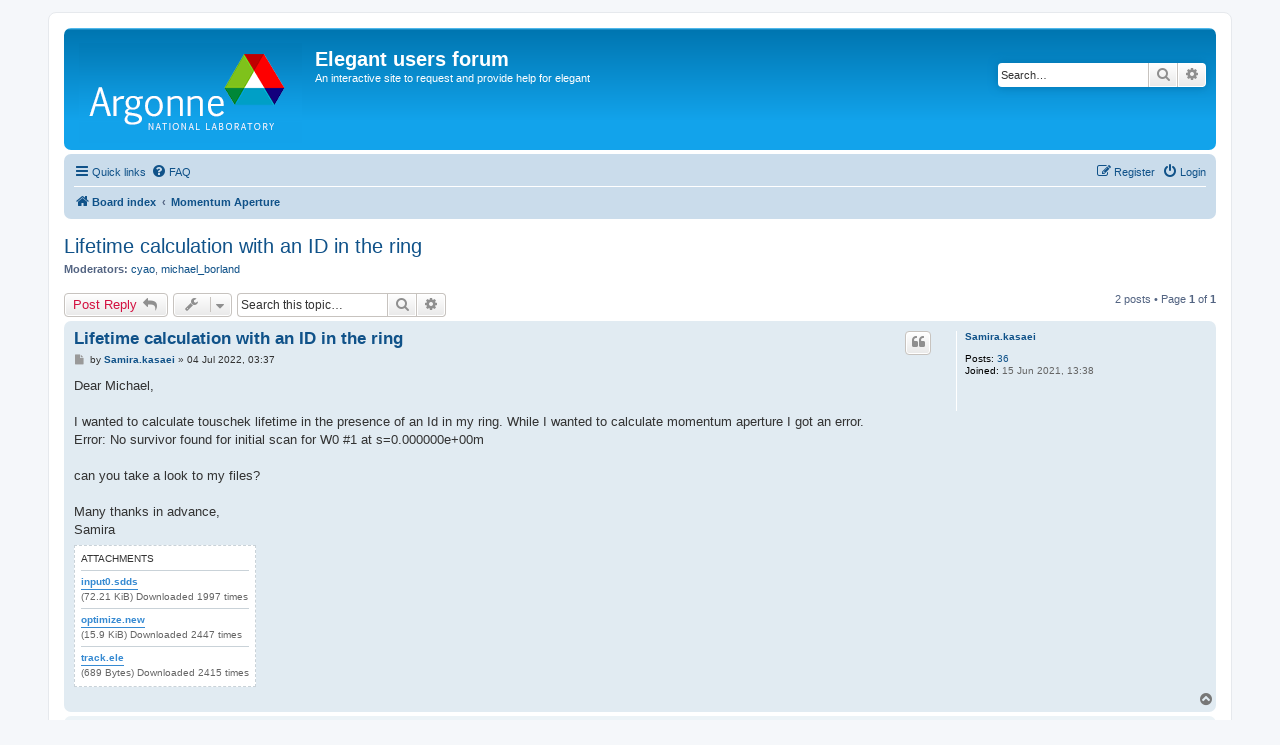

--- FILE ---
content_type: text/html; charset=UTF-8
request_url: https://www3.aps.anl.gov/forums/elegant/viewtopic.php?f=14&p=5226&sid=2f4d255a05932b0d21ef66d28c5a76db
body_size: 24117
content:
<!DOCTYPE html>
<html dir="ltr" lang="en-gb">
<head>
<meta charset="utf-8" />
<meta http-equiv="X-UA-Compatible" content="IE=edge">
<meta name="viewport" content="width=device-width, initial-scale=1" />

<title>Lifetime calculation with an ID in the ring - Elegant users forum</title>


	<link rel="canonical" href="https://www3.aps.anl.gov/forums/elegant/viewtopic.php?t=1259">

<!--
	phpBB style name: prosilver
	Based on style:   prosilver (this is the default phpBB3 style)
	Original author:  Tom Beddard ( http://www.subBlue.com/ )
	Modified by:
-->

<link href="./assets/css/font-awesome.min.css?assets_version=5" rel="stylesheet">
<link href="./styles/prosilver/theme/stylesheet.css?assets_version=5" rel="stylesheet">
<link href="./styles/prosilver/theme/en/stylesheet.css?assets_version=5" rel="stylesheet">




<!--[if lte IE 9]>
	<link href="./styles/prosilver/theme/tweaks.css?assets_version=5" rel="stylesheet">
<![endif]-->





</head>
<body id="phpbb" class="nojs notouch section-viewtopic ltr ">


<div id="wrap" class="wrap">
	<a id="top" class="top-anchor" accesskey="t"></a>
	<div id="page-header">
		<div class="headerbar" role="banner">
					<div class="inner">

			<div id="site-description" class="site-description">
				<a id="logo" class="logo" href="./index.php?sid=2968bb30ee17577ee553b61843fe6890" title="Board index"><span class="site_logo"></span></a>
				<h1>Elegant users forum</h1>
				<p>An interactive site to request and provide help for elegant</p>
				<p class="skiplink"><a href="#start_here">Skip to content</a></p>
			</div>

									<div id="search-box" class="search-box search-header" role="search">
				<form action="./search.php?sid=2968bb30ee17577ee553b61843fe6890" method="get" id="search">
				<fieldset>
					<input name="keywords" id="keywords" type="search" maxlength="128" title="Search for keywords" class="inputbox search tiny" size="20" value="" placeholder="Search…" />
					<button class="button button-search" type="submit" title="Search">
						<i class="icon fa-search fa-fw" aria-hidden="true"></i><span class="sr-only">Search</span>
					</button>
					<a href="./search.php?sid=2968bb30ee17577ee553b61843fe6890" class="button button-search-end" title="Advanced search">
						<i class="icon fa-cog fa-fw" aria-hidden="true"></i><span class="sr-only">Advanced search</span>
					</a>
					<input type="hidden" name="sid" value="2968bb30ee17577ee553b61843fe6890" />

				</fieldset>
				</form>
			</div>
						
			</div>
					</div>
				<div class="navbar" role="navigation">
	<div class="inner">

	<ul id="nav-main" class="nav-main linklist" role="menubar">

		<li id="quick-links" class="quick-links dropdown-container responsive-menu" data-skip-responsive="true">
			<a href="#" class="dropdown-trigger">
				<i class="icon fa-bars fa-fw" aria-hidden="true"></i><span>Quick links</span>
			</a>
			<div class="dropdown">
				<div class="pointer"><div class="pointer-inner"></div></div>
				<ul class="dropdown-contents" role="menu">
					
											<li class="separator"></li>
																									<li>
								<a href="./search.php?search_id=unanswered&amp;sid=2968bb30ee17577ee553b61843fe6890" role="menuitem">
									<i class="icon fa-file-o fa-fw icon-gray" aria-hidden="true"></i><span>Unanswered topics</span>
								</a>
							</li>
							<li>
								<a href="./search.php?search_id=active_topics&amp;sid=2968bb30ee17577ee553b61843fe6890" role="menuitem">
									<i class="icon fa-file-o fa-fw icon-blue" aria-hidden="true"></i><span>Active topics</span>
								</a>
							</li>
							<li class="separator"></li>
							<li>
								<a href="./search.php?sid=2968bb30ee17577ee553b61843fe6890" role="menuitem">
									<i class="icon fa-search fa-fw" aria-hidden="true"></i><span>Search</span>
								</a>
							</li>
					
											<li class="separator"></li>
																			<li>
								<a href="./memberlist.php?mode=team&amp;sid=2968bb30ee17577ee553b61843fe6890" role="menuitem">
									<i class="icon fa-shield fa-fw" aria-hidden="true"></i><span>The team</span>
								</a>
							</li>
																<li class="separator"></li>

									</ul>
			</div>
		</li>

				<li data-skip-responsive="true">
			<a href="/forums/elegant/app.php/help/faq?sid=2968bb30ee17577ee553b61843fe6890" rel="help" title="Frequently Asked Questions" role="menuitem">
				<i class="icon fa-question-circle fa-fw" aria-hidden="true"></i><span>FAQ</span>
			</a>
		</li>
						
			<li class="rightside"  data-skip-responsive="true">
			<a href="./ucp.php?mode=login&amp;sid=2968bb30ee17577ee553b61843fe6890" title="Login" accesskey="x" role="menuitem">
				<i class="icon fa-power-off fa-fw" aria-hidden="true"></i><span>Login</span>
			</a>
		</li>
					<li class="rightside" data-skip-responsive="true">
				<a href="./ucp.php?mode=register&amp;sid=2968bb30ee17577ee553b61843fe6890" role="menuitem">
					<i class="icon fa-pencil-square-o  fa-fw" aria-hidden="true"></i><span>Register</span>
				</a>
			</li>
						</ul>

	<ul id="nav-breadcrumbs" class="nav-breadcrumbs linklist navlinks" role="menubar">
						<li class="breadcrumbs">
										<span class="crumb"  itemtype="http://data-vocabulary.org/Breadcrumb" itemscope=""><a href="./index.php?sid=2968bb30ee17577ee553b61843fe6890" itemprop="url" accesskey="h" data-navbar-reference="index"><i class="icon fa-home fa-fw"></i><span itemprop="title">Board index</span></a></span>

											<span class="crumb"  itemtype="http://data-vocabulary.org/Breadcrumb" itemscope="" data-forum-id="14"><a href="./viewforum.php?f=14&amp;sid=2968bb30ee17577ee553b61843fe6890" itemprop="url"><span itemprop="title">Momentum Aperture</span></a></span>
												</li>
		
					<li class="rightside responsive-search">
				<a href="./search.php?sid=2968bb30ee17577ee553b61843fe6890" title="View the advanced search options" role="menuitem">
					<i class="icon fa-search fa-fw" aria-hidden="true"></i><span class="sr-only">Search</span>
				</a>
			</li>
			</ul>

	</div>
</div>
	</div>

	
	<a id="start_here" class="anchor"></a>
	<div id="page-body" class="page-body" role="main">
		
		
<h2 class="topic-title"><a href="./viewtopic.php?f=14&amp;t=1259&amp;sid=2968bb30ee17577ee553b61843fe6890">Lifetime calculation with an ID in the ring</a></h2>
<!-- NOTE: remove the style="display: none" when you want to have the forum description on the topic body -->

<p>
	<strong>Moderators:</strong> <a href="./memberlist.php?mode=viewprofile&amp;u=54&amp;sid=2968bb30ee17577ee553b61843fe6890" class="username">cyao</a>, <a href="./memberlist.php?mode=viewprofile&amp;u=56&amp;sid=2968bb30ee17577ee553b61843fe6890" class="username">michael_borland</a>
</p>


<div class="action-bar bar-top">
	
			<a href="./posting.php?mode=reply&amp;f=14&amp;t=1259&amp;sid=2968bb30ee17577ee553b61843fe6890" class="button" title="Post a reply">
							<span>Post Reply</span> <i class="icon fa-reply fa-fw" aria-hidden="true"></i>
					</a>
	
			<div class="dropdown-container dropdown-button-control topic-tools">
		<span title="Topic tools" class="button button-secondary dropdown-trigger dropdown-select">
			<i class="icon fa-wrench fa-fw" aria-hidden="true"></i>
			<span class="caret"><i class="icon fa-sort-down fa-fw" aria-hidden="true"></i></span>
		</span>
		<div class="dropdown">
			<div class="pointer"><div class="pointer-inner"></div></div>
			<ul class="dropdown-contents">
																												<li>
					<a href="./viewtopic.php?f=14&amp;t=1259&amp;sid=2968bb30ee17577ee553b61843fe6890&amp;view=print" title="Print view" accesskey="p">
						<i class="icon fa-print fa-fw" aria-hidden="true"></i><span>Print view</span>
					</a>
				</li>
											</ul>
		</div>
	</div>
	
			<div class="search-box" role="search">
			<form method="get" id="topic-search" action="./search.php?sid=2968bb30ee17577ee553b61843fe6890">
			<fieldset>
				<input class="inputbox search tiny"  type="search" name="keywords" id="search_keywords" size="20" placeholder="Search this topic…" />
				<button class="button button-search" type="submit" title="Search">
					<i class="icon fa-search fa-fw" aria-hidden="true"></i><span class="sr-only">Search</span>
				</button>
				<a href="./search.php?sid=2968bb30ee17577ee553b61843fe6890" class="button button-search-end" title="Advanced search">
					<i class="icon fa-cog fa-fw" aria-hidden="true"></i><span class="sr-only">Advanced search</span>
				</a>
				<input type="hidden" name="t" value="1259" />
<input type="hidden" name="sf" value="msgonly" />
<input type="hidden" name="sid" value="2968bb30ee17577ee553b61843fe6890" />

			</fieldset>
			</form>
		</div>
	
			<div class="pagination">
			2 posts
							&bull; Page <strong>1</strong> of <strong>1</strong>
					</div>
		</div>




			<div id="p5221" class="post has-profile bg2">
		<div class="inner">

		<dl class="postprofile" id="profile5221">
			<dt class="no-profile-rank no-avatar">
				<div class="avatar-container">
																			</div>
								<a href="./memberlist.php?mode=viewprofile&amp;u=2625&amp;sid=2968bb30ee17577ee553b61843fe6890" class="username">Samira.kasaei</a>							</dt>

									
		<dd class="profile-posts"><strong>Posts:</strong> <a href="./search.php?author_id=2625&amp;sr=posts&amp;sid=2968bb30ee17577ee553b61843fe6890">36</a></dd>		<dd class="profile-joined"><strong>Joined:</strong> 15 Jun 2021, 13:38</dd>		
		
						
						
		</dl>

		<div class="postbody">
						<div id="post_content5221">

						<h3 class="first"><a href="#p5221">Lifetime calculation with an ID in the ring</a></h3>

													<ul class="post-buttons">
																																									<li>
							<a href="./posting.php?mode=quote&amp;f=14&amp;p=5221&amp;sid=2968bb30ee17577ee553b61843fe6890" title="Reply with quote" class="button button-icon-only">
								<i class="icon fa-quote-left fa-fw" aria-hidden="true"></i><span class="sr-only">Quote</span>
							</a>
						</li>
														</ul>
							
						<p class="author">
									<a class="unread" href="./viewtopic.php?p=5221&amp;sid=2968bb30ee17577ee553b61843fe6890#p5221" title="Post">
						<i class="icon fa-file fa-fw icon-lightgray icon-md" aria-hidden="true"></i><span class="sr-only">Post</span>
					</a>
								<span class="responsive-hide">by <strong><a href="./memberlist.php?mode=viewprofile&amp;u=2625&amp;sid=2968bb30ee17577ee553b61843fe6890" class="username">Samira.kasaei</a></strong> &raquo; </span>04 Jul 2022, 03:37
			</p>
			
			
			
			<div class="content">Dear Michael, <br>
<br>
I wanted to calculate touschek lifetime in the presence of an Id in my ring. While I wanted to calculate momentum aperture I got an error. <br>
Error: No survivor found for initial scan for  W0 #1 at s=0.000000e+00m<br>
<br>
can you take a look to my files?<br>
<br>
Many thanks in advance, <br>
Samira</div>

							<dl class="attachbox">
					<dt>
						Attachments
					</dt>
											<dd>
			
		
		
				<dl class="file">
			<dt><span class="imageset icon_topic_attach"></span> <a class="postlink" href="./download/file.php?id=2120&amp;sid=2968bb30ee17577ee553b61843fe6890">input0.sdds</a></dt>
						<dd>(72.21 KiB) Downloaded 1997 times</dd>
		</dl>
		
		
			</dd>
											<dd>
			
		
		
				<dl class="file">
			<dt><span class="imageset icon_topic_attach"></span> <a class="postlink" href="./download/file.php?id=2119&amp;sid=2968bb30ee17577ee553b61843fe6890">optimize.new</a></dt>
						<dd>(15.9 KiB) Downloaded 2447 times</dd>
		</dl>
		
		
			</dd>
											<dd>
			
		
		
				<dl class="file">
			<dt><span class="imageset icon_topic_attach"></span> <a class="postlink" href="./download/file.php?id=2118&amp;sid=2968bb30ee17577ee553b61843fe6890">track.ele</a></dt>
						<dd>(689 Bytes) Downloaded 2415 times</dd>
		</dl>
		
		
			</dd>
									</dl>
			
									
									
						</div>

		</div>

				<div class="back2top">
						<a href="#top" class="top" title="Top">
				<i class="icon fa-chevron-circle-up fa-fw icon-gray" aria-hidden="true"></i>
				<span class="sr-only">Top</span>
			</a>
					</div>
		
		</div>
	</div>

	<hr class="divider" />
				<div id="p5226" class="post has-profile bg1">
		<div class="inner">

		<dl class="postprofile" id="profile5226">
			<dt class="no-profile-rank no-avatar">
				<div class="avatar-container">
																			</div>
								<a href="./memberlist.php?mode=viewprofile&amp;u=56&amp;sid=2968bb30ee17577ee553b61843fe6890" class="username">michael_borland</a>							</dt>

									
		<dd class="profile-posts"><strong>Posts:</strong> <a href="./search.php?author_id=56&amp;sr=posts&amp;sid=2968bb30ee17577ee553b61843fe6890">2032</a></dd>		<dd class="profile-joined"><strong>Joined:</strong> 19 May 2008, 09:33</dd>		
		
																<dd class="profile-custom-field profile-phpbb_location"><strong>Location:</strong> Argonne National Laboratory</dd>
							
							<dd class="profile-contact">
				<strong>Contact:</strong>
				<div class="dropdown-container dropdown-left">
					<a href="#" class="dropdown-trigger" title="Contact michael_borland">
						<i class="icon fa-commenting-o fa-fw icon-lg" aria-hidden="true"></i><span class="sr-only">Contact michael_borland</span>
					</a>
					<div class="dropdown">
						<div class="pointer"><div class="pointer-inner"></div></div>
						<div class="dropdown-contents contact-icons">
																																								<div>
																	<a href="http://www.aps.anl.gov/Accelerator_Systems_Division/Operations_Analysis/oaghome.shtml" title="Website" class="last-cell">
										<span class="contact-icon phpbb_website-icon">Website</span>
									</a>
																	</div>
																					</div>
					</div>
				</div>
			</dd>
				
		</dl>

		<div class="postbody">
						<div id="post_content5226">

						<h3 ><a href="#p5226">Re: Lifetime calculation with an ID in the ring</a></h3>

													<ul class="post-buttons">
																																									<li>
							<a href="./posting.php?mode=quote&amp;f=14&amp;p=5226&amp;sid=2968bb30ee17577ee553b61843fe6890" title="Reply with quote" class="button button-icon-only">
								<i class="icon fa-quote-left fa-fw" aria-hidden="true"></i><span class="sr-only">Quote</span>
							</a>
						</li>
														</ul>
							
						<p class="author">
									<a class="unread" href="./viewtopic.php?p=5226&amp;sid=2968bb30ee17577ee553b61843fe6890#p5226" title="Post">
						<i class="icon fa-file fa-fw icon-lightgray icon-md" aria-hidden="true"></i><span class="sr-only">Post</span>
					</a>
								<span class="responsive-hide">by <strong><a href="./memberlist.php?mode=viewprofile&amp;u=56&amp;sid=2968bb30ee17577ee553b61843fe6890" class="username">michael_borland</a></strong> &raquo; </span>11 Jul 2022, 10:24
			</p>
			
			
			
			<div class="content">Samira,<br>
<br>
I found two issues with your setup. First, you set the rf cavity phase using the wrong convention. It should be 180-22 degrees, not 22 degrees, for phase stability. Second, you have ISR=1 on all the KQUAD, KSEXT, and CSBEND elements; this will introduce a random element into the tracking, which you don't want for momentum acceptance searching.<br>
<br>
See attached file.<br>
<br>
--Michael</div>

							<dl class="attachbox">
					<dt>
						Attachments
					</dt>
											<dd>
			
		
		
				<dl class="file">
			<dt><span class="imageset icon_topic_attach"></span> <a class="postlink" href="./download/file.php?id=2123&amp;sid=2968bb30ee17577ee553b61843fe6890">track.ele</a></dt>
						<dd>(944 Bytes) Downloaded 2465 times</dd>
		</dl>
		
		
			</dd>
									</dl>
			
									
									
						</div>

		</div>

				<div class="back2top">
						<a href="#top" class="top" title="Top">
				<i class="icon fa-chevron-circle-up fa-fw icon-gray" aria-hidden="true"></i>
				<span class="sr-only">Top</span>
			</a>
					</div>
		
		</div>
	</div>

	<hr class="divider" />
	

	<div class="action-bar bar-bottom">
	
			<a href="./posting.php?mode=reply&amp;f=14&amp;t=1259&amp;sid=2968bb30ee17577ee553b61843fe6890" class="button" title="Post a reply">
							<span>Post Reply</span> <i class="icon fa-reply fa-fw" aria-hidden="true"></i>
					</a>
		
		<div class="dropdown-container dropdown-button-control topic-tools">
		<span title="Topic tools" class="button button-secondary dropdown-trigger dropdown-select">
			<i class="icon fa-wrench fa-fw" aria-hidden="true"></i>
			<span class="caret"><i class="icon fa-sort-down fa-fw" aria-hidden="true"></i></span>
		</span>
		<div class="dropdown">
			<div class="pointer"><div class="pointer-inner"></div></div>
			<ul class="dropdown-contents">
																												<li>
					<a href="./viewtopic.php?f=14&amp;t=1259&amp;sid=2968bb30ee17577ee553b61843fe6890&amp;view=print" title="Print view" accesskey="p">
						<i class="icon fa-print fa-fw" aria-hidden="true"></i><span>Print view</span>
					</a>
				</li>
											</ul>
		</div>
	</div>

			<form method="post" action="./viewtopic.php?f=14&amp;t=1259&amp;sid=2968bb30ee17577ee553b61843fe6890">
		<div class="dropdown-container dropdown-container-left dropdown-button-control sort-tools">
	<span title="Display and sorting options" class="button button-secondary dropdown-trigger dropdown-select">
		<i class="icon fa-sort-amount-asc fa-fw" aria-hidden="true"></i>
		<span class="caret"><i class="icon fa-sort-down fa-fw" aria-hidden="true"></i></span>
	</span>
	<div class="dropdown hidden">
		<div class="pointer"><div class="pointer-inner"></div></div>
		<div class="dropdown-contents">
			<fieldset class="display-options">
							<label>Display: <select name="st" id="st"><option value="0" selected="selected">All posts</option><option value="1">1 day</option><option value="7">7 days</option><option value="14">2 weeks</option><option value="30">1 month</option><option value="90">3 months</option><option value="180">6 months</option><option value="365">1 year</option></select></label>
								<label>Sort by: <select name="sk" id="sk"><option value="a">Author</option><option value="t" selected="selected">Post time</option><option value="s">Subject</option></select></label>
				<label>Direction: <select name="sd" id="sd"><option value="a" selected="selected">Ascending</option><option value="d">Descending</option></select></label>
								<hr class="dashed" />
				<input type="submit" class="button2" name="sort" value="Go" />
						</fieldset>
		</div>
	</div>
</div>
		</form>
	
	
	
			<div class="pagination">
			2 posts
							&bull; Page <strong>1</strong> of <strong>1</strong>
					</div>
	</div>


<div class="action-bar actions-jump">
		<p class="jumpbox-return">
		<a href="./viewforum.php?f=14&amp;sid=2968bb30ee17577ee553b61843fe6890" class="left-box arrow-left" accesskey="r">
			<i class="icon fa-angle-left fa-fw icon-black" aria-hidden="true"></i><span>Return to “Momentum Aperture”</span>
		</a>
	</p>
	
		<div class="jumpbox dropdown-container dropdown-container-right dropdown-up dropdown-left dropdown-button-control" id="jumpbox">
			<span title="Jump to" class="button button-secondary dropdown-trigger dropdown-select">
				<span>Jump to</span>
				<span class="caret"><i class="icon fa-sort-down fa-fw" aria-hidden="true"></i></span>
			</span>
		<div class="dropdown">
			<div class="pointer"><div class="pointer-inner"></div></div>
			<ul class="dropdown-contents">
																				<li><a href="./viewforum.php?f=11&amp;sid=2968bb30ee17577ee553b61843fe6890" class="jumpbox-forum-link"> <span> Installation</span></a></li>
																<li><a href="./viewforum.php?f=12&amp;sid=2968bb30ee17577ee553b61843fe6890" class="jumpbox-forum-link"> <span> Linac Tracking</span></a></li>
																<li><a href="./viewforum.php?f=13&amp;sid=2968bb30ee17577ee553b61843fe6890" class="jumpbox-forum-link"> <span> Ring Tracking</span></a></li>
																<li><a href="./viewforum.php?f=9&amp;sid=2968bb30ee17577ee553b61843fe6890" class="jumpbox-forum-link"> <span> Optimization and Matching</span></a></li>
																<li><a href="./viewforum.php?f=5&amp;sid=2968bb30ee17577ee553b61843fe6890" class="jumpbox-forum-link"> <span> Dynamic Aperture</span></a></li>
																<li><a href="./viewforum.php?f=14&amp;sid=2968bb30ee17577ee553b61843fe6890" class="jumpbox-forum-link"> <span> Momentum Aperture</span></a></li>
																<li><a href="./viewforum.php?f=15&amp;sid=2968bb30ee17577ee553b61843fe6890" class="jumpbox-forum-link"> <span> Parameter Scanning</span></a></li>
																<li><a href="./viewforum.php?f=18&amp;sid=2968bb30ee17577ee553b61843fe6890" class="jumpbox-forum-link"> <span> Parallel Elegant</span></a></li>
																<li><a href="./viewforum.php?f=17&amp;sid=2968bb30ee17577ee553b61843fe6890" class="jumpbox-forum-link"> <span> General</span></a></li>
																<li><a href="./viewforum.php?f=19&amp;sid=2968bb30ee17577ee553b61843fe6890" class="jumpbox-forum-link"> <span> Bugs</span></a></li>
																<li><a href="./viewforum.php?f=21&amp;sid=2968bb30ee17577ee553b61843fe6890" class="jumpbox-forum-link"> <span> Feature Requests</span></a></li>
											</ul>
		</div>
	</div>

	</div>


			</div>


<div id="page-footer" class="page-footer" role="contentinfo">
	<div class="navbar" role="navigation">
	<div class="inner">

	<ul id="nav-footer" class="nav-footer linklist" role="menubar">
		<li class="breadcrumbs">
									<span class="crumb"><a href="./index.php?sid=2968bb30ee17577ee553b61843fe6890" data-navbar-reference="index"><i class="icon fa-home fa-fw" aria-hidden="true"></i><span>Board index</span></a></span>					</li>
		
				<li class="rightside">All times are <span title="UTC-5">UTC-05:00</span></li>
							<li class="rightside">
				<a href="./ucp.php?mode=delete_cookies&amp;sid=2968bb30ee17577ee553b61843fe6890" data-ajax="true" data-refresh="true" role="menuitem">
					<i class="icon fa-trash fa-fw" aria-hidden="true"></i><span>Delete all board cookies</span>
				</a>
			</li>
												<li class="rightside" data-last-responsive="true">
				<a href="./memberlist.php?mode=team&amp;sid=2968bb30ee17577ee553b61843fe6890" role="menuitem">
					<i class="icon fa-shield fa-fw" aria-hidden="true"></i><span>The team</span>
				</a>
			</li>
									<li class="rightside" data-last-responsive="true">
				<a href="./memberlist.php?mode=contactadmin&amp;sid=2968bb30ee17577ee553b61843fe6890" role="menuitem">
					<i class="icon fa-envelope fa-fw" aria-hidden="true"></i><span>Contact us</span>
				</a>
			</li>
			</ul>

	</div>
</div>

	<div class="copyright">
				Powered by <a href="https://www.phpbb.com/">phpBB</a>&reg; Forum Software &copy; phpBB Limited
									</div>

	<div id="darkenwrapper" class="darkenwrapper" data-ajax-error-title="AJAX error" data-ajax-error-text="Something went wrong when processing your request." data-ajax-error-text-abort="User aborted request." data-ajax-error-text-timeout="Your request timed out; please try again." data-ajax-error-text-parsererror="Something went wrong with the request and the server returned an invalid reply.">
		<div id="darken" class="darken">&nbsp;</div>
	</div>

	<div id="phpbb_alert" class="phpbb_alert" data-l-err="Error" data-l-timeout-processing-req="Request timed out.">
		<a href="#" class="alert_close">
			<i class="icon fa-times-circle fa-fw" aria-hidden="true"></i>
		</a>
		<h3 class="alert_title">&nbsp;</h3><p class="alert_text"></p>
	</div>
	<div id="phpbb_confirm" class="phpbb_alert">
		<a href="#" class="alert_close">
			<i class="icon fa-times-circle fa-fw" aria-hidden="true"></i>
		</a>
		<div class="alert_text"></div>
	</div>
</div>

</div>

<div>
	<a id="bottom" class="anchor" accesskey="z"></a>
	</div>

<script type="text/javascript" src="./assets/javascript/jquery.min.js?assets_version=5"></script>
<script type="text/javascript" src="./assets/javascript/core.js?assets_version=5"></script>



<script type="text/javascript" src="./styles/prosilver/template/forum_fn.js?assets_version=5"></script>
<script type="text/javascript" src="./styles/prosilver/template/ajax.js?assets_version=5"></script>



</body>
</html>
